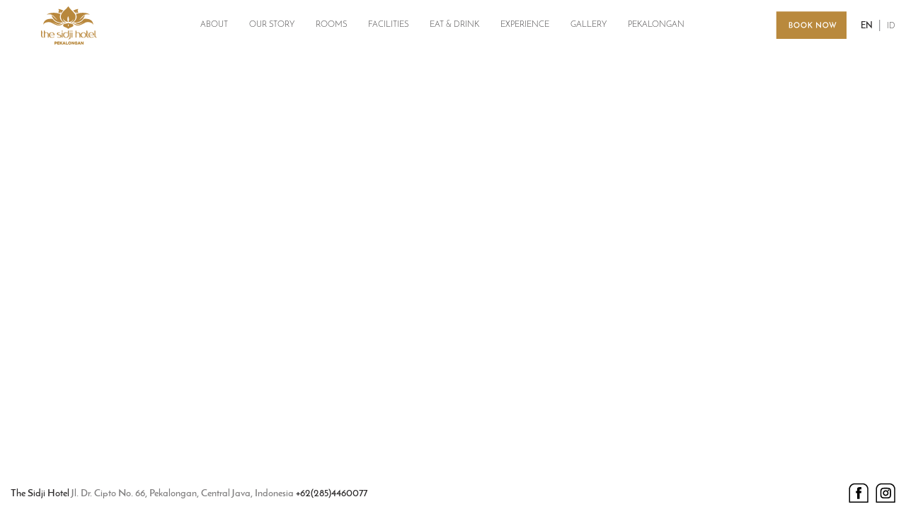

--- FILE ---
content_type: text/html; charset=UTF-8
request_url: https://thesidjihotel-pekalongan.com/about/getthere/
body_size: 7371
content:
<!DOCTYPE html>
<html lang="en-US">
<head>
	<meta charset="UTF-8">
	<meta http-equiv="X-UA-Compatible" content="IE=edge">
	<meta name="viewport" content="width=device-width, initial-scale=1">
	<meta name="mobile-web-app-capable" content="yes">
	<meta name="apple-mobile-web-app-capable" content="yes">
	<meta name="apple-mobile-web-app-title" content="The Sidji Hotel - A Heritage Boutique Hotel in Pekalongan Indonesia">
	<link rel="profile" href="http://gmpg.org/xfn/11">
	<link rel="pingback" href="https://thesidjihotel-pekalongan.com/xmlrpc.php">
	<!-- Global site tag (gtag.js) - Google Analytics -->
	<script async src="https://www.googletagmanager.com/gtag/js?id=G-S531LHTMK1"></script>
	<script>
		window.dataLayer = window.dataLayer || [];
		function gtag(){dataLayer.push(arguments);}
		gtag('js', new Date());

		gtag('config', 'G-S531LHTMK1');
	</script>
	
	<title>getthere &#8211; The Sidji Hotel</title>
<meta name='robots' content='max-image-preview:large' />
	<style>img:is([sizes="auto" i], [sizes^="auto," i]) { contain-intrinsic-size: 3000px 1500px }</style>
	<link rel="alternate" hreflang="en" href="https://thesidjihotel-pekalongan.com/about/getthere/" />
<link rel="alternate" hreflang="id" href="https://thesidjihotel-pekalongan.com/tentang/getthere/?lang=id" />
<link rel="alternate" hreflang="x-default" href="https://thesidjihotel-pekalongan.com/about/getthere/" />
<link rel="alternate" type="application/rss+xml" title="The Sidji Hotel &raquo; Feed" href="https://thesidjihotel-pekalongan.com/feed/" />
<link rel="alternate" type="application/rss+xml" title="The Sidji Hotel &raquo; Comments Feed" href="https://thesidjihotel-pekalongan.com/comments/feed/" />
<script>
window._wpemojiSettings = {"baseUrl":"https:\/\/s.w.org\/images\/core\/emoji\/16.0.1\/72x72\/","ext":".png","svgUrl":"https:\/\/s.w.org\/images\/core\/emoji\/16.0.1\/svg\/","svgExt":".svg","source":{"concatemoji":"https:\/\/thesidjihotel-pekalongan.com\/wp-includes\/js\/wp-emoji-release.min.js?ver=6.8.3"}};
/*! This file is auto-generated */
!function(s,n){var o,i,e;function c(e){try{var t={supportTests:e,timestamp:(new Date).valueOf()};sessionStorage.setItem(o,JSON.stringify(t))}catch(e){}}function p(e,t,n){e.clearRect(0,0,e.canvas.width,e.canvas.height),e.fillText(t,0,0);var t=new Uint32Array(e.getImageData(0,0,e.canvas.width,e.canvas.height).data),a=(e.clearRect(0,0,e.canvas.width,e.canvas.height),e.fillText(n,0,0),new Uint32Array(e.getImageData(0,0,e.canvas.width,e.canvas.height).data));return t.every(function(e,t){return e===a[t]})}function u(e,t){e.clearRect(0,0,e.canvas.width,e.canvas.height),e.fillText(t,0,0);for(var n=e.getImageData(16,16,1,1),a=0;a<n.data.length;a++)if(0!==n.data[a])return!1;return!0}function f(e,t,n,a){switch(t){case"flag":return n(e,"\ud83c\udff3\ufe0f\u200d\u26a7\ufe0f","\ud83c\udff3\ufe0f\u200b\u26a7\ufe0f")?!1:!n(e,"\ud83c\udde8\ud83c\uddf6","\ud83c\udde8\u200b\ud83c\uddf6")&&!n(e,"\ud83c\udff4\udb40\udc67\udb40\udc62\udb40\udc65\udb40\udc6e\udb40\udc67\udb40\udc7f","\ud83c\udff4\u200b\udb40\udc67\u200b\udb40\udc62\u200b\udb40\udc65\u200b\udb40\udc6e\u200b\udb40\udc67\u200b\udb40\udc7f");case"emoji":return!a(e,"\ud83e\udedf")}return!1}function g(e,t,n,a){var r="undefined"!=typeof WorkerGlobalScope&&self instanceof WorkerGlobalScope?new OffscreenCanvas(300,150):s.createElement("canvas"),o=r.getContext("2d",{willReadFrequently:!0}),i=(o.textBaseline="top",o.font="600 32px Arial",{});return e.forEach(function(e){i[e]=t(o,e,n,a)}),i}function t(e){var t=s.createElement("script");t.src=e,t.defer=!0,s.head.appendChild(t)}"undefined"!=typeof Promise&&(o="wpEmojiSettingsSupports",i=["flag","emoji"],n.supports={everything:!0,everythingExceptFlag:!0},e=new Promise(function(e){s.addEventListener("DOMContentLoaded",e,{once:!0})}),new Promise(function(t){var n=function(){try{var e=JSON.parse(sessionStorage.getItem(o));if("object"==typeof e&&"number"==typeof e.timestamp&&(new Date).valueOf()<e.timestamp+604800&&"object"==typeof e.supportTests)return e.supportTests}catch(e){}return null}();if(!n){if("undefined"!=typeof Worker&&"undefined"!=typeof OffscreenCanvas&&"undefined"!=typeof URL&&URL.createObjectURL&&"undefined"!=typeof Blob)try{var e="postMessage("+g.toString()+"("+[JSON.stringify(i),f.toString(),p.toString(),u.toString()].join(",")+"));",a=new Blob([e],{type:"text/javascript"}),r=new Worker(URL.createObjectURL(a),{name:"wpTestEmojiSupports"});return void(r.onmessage=function(e){c(n=e.data),r.terminate(),t(n)})}catch(e){}c(n=g(i,f,p,u))}t(n)}).then(function(e){for(var t in e)n.supports[t]=e[t],n.supports.everything=n.supports.everything&&n.supports[t],"flag"!==t&&(n.supports.everythingExceptFlag=n.supports.everythingExceptFlag&&n.supports[t]);n.supports.everythingExceptFlag=n.supports.everythingExceptFlag&&!n.supports.flag,n.DOMReady=!1,n.readyCallback=function(){n.DOMReady=!0}}).then(function(){return e}).then(function(){var e;n.supports.everything||(n.readyCallback(),(e=n.source||{}).concatemoji?t(e.concatemoji):e.wpemoji&&e.twemoji&&(t(e.twemoji),t(e.wpemoji)))}))}((window,document),window._wpemojiSettings);
</script>
<style id='wp-emoji-styles-inline-css'>

	img.wp-smiley, img.emoji {
		display: inline !important;
		border: none !important;
		box-shadow: none !important;
		height: 1em !important;
		width: 1em !important;
		margin: 0 0.07em !important;
		vertical-align: -0.1em !important;
		background: none !important;
		padding: 0 !important;
	}
</style>
<link rel='stylesheet' id='wp-block-library-css' href='https://thesidjihotel-pekalongan.com/wp-includes/css/dist/block-library/style.min.css?ver=6.8.3' media='all' />
<style id='classic-theme-styles-inline-css'>
/*! This file is auto-generated */
.wp-block-button__link{color:#fff;background-color:#32373c;border-radius:9999px;box-shadow:none;text-decoration:none;padding:calc(.667em + 2px) calc(1.333em + 2px);font-size:1.125em}.wp-block-file__button{background:#32373c;color:#fff;text-decoration:none}
</style>
<style id='global-styles-inline-css'>
:root{--wp--preset--aspect-ratio--square: 1;--wp--preset--aspect-ratio--4-3: 4/3;--wp--preset--aspect-ratio--3-4: 3/4;--wp--preset--aspect-ratio--3-2: 3/2;--wp--preset--aspect-ratio--2-3: 2/3;--wp--preset--aspect-ratio--16-9: 16/9;--wp--preset--aspect-ratio--9-16: 9/16;--wp--preset--color--black: #000000;--wp--preset--color--cyan-bluish-gray: #abb8c3;--wp--preset--color--white: #fff;--wp--preset--color--pale-pink: #f78da7;--wp--preset--color--vivid-red: #cf2e2e;--wp--preset--color--luminous-vivid-orange: #ff6900;--wp--preset--color--luminous-vivid-amber: #fcb900;--wp--preset--color--light-green-cyan: #7bdcb5;--wp--preset--color--vivid-green-cyan: #00d084;--wp--preset--color--pale-cyan-blue: #8ed1fc;--wp--preset--color--vivid-cyan-blue: #0693e3;--wp--preset--color--vivid-purple: #9b51e0;--wp--preset--color--blue: #007bff;--wp--preset--color--indigo: #6610f2;--wp--preset--color--purple: #5533ff;--wp--preset--color--pink: #e83e8c;--wp--preset--color--red: #dc3545;--wp--preset--color--orange: #fd7e14;--wp--preset--color--yellow: #ffc107;--wp--preset--color--green: #28a745;--wp--preset--color--teal: #20c997;--wp--preset--color--cyan: #17a2b8;--wp--preset--color--gray: #6c757d;--wp--preset--color--gray-dark: #343a40;--wp--preset--gradient--vivid-cyan-blue-to-vivid-purple: linear-gradient(135deg,rgba(6,147,227,1) 0%,rgb(155,81,224) 100%);--wp--preset--gradient--light-green-cyan-to-vivid-green-cyan: linear-gradient(135deg,rgb(122,220,180) 0%,rgb(0,208,130) 100%);--wp--preset--gradient--luminous-vivid-amber-to-luminous-vivid-orange: linear-gradient(135deg,rgba(252,185,0,1) 0%,rgba(255,105,0,1) 100%);--wp--preset--gradient--luminous-vivid-orange-to-vivid-red: linear-gradient(135deg,rgba(255,105,0,1) 0%,rgb(207,46,46) 100%);--wp--preset--gradient--very-light-gray-to-cyan-bluish-gray: linear-gradient(135deg,rgb(238,238,238) 0%,rgb(169,184,195) 100%);--wp--preset--gradient--cool-to-warm-spectrum: linear-gradient(135deg,rgb(74,234,220) 0%,rgb(151,120,209) 20%,rgb(207,42,186) 40%,rgb(238,44,130) 60%,rgb(251,105,98) 80%,rgb(254,248,76) 100%);--wp--preset--gradient--blush-light-purple: linear-gradient(135deg,rgb(255,206,236) 0%,rgb(152,150,240) 100%);--wp--preset--gradient--blush-bordeaux: linear-gradient(135deg,rgb(254,205,165) 0%,rgb(254,45,45) 50%,rgb(107,0,62) 100%);--wp--preset--gradient--luminous-dusk: linear-gradient(135deg,rgb(255,203,112) 0%,rgb(199,81,192) 50%,rgb(65,88,208) 100%);--wp--preset--gradient--pale-ocean: linear-gradient(135deg,rgb(255,245,203) 0%,rgb(182,227,212) 50%,rgb(51,167,181) 100%);--wp--preset--gradient--electric-grass: linear-gradient(135deg,rgb(202,248,128) 0%,rgb(113,206,126) 100%);--wp--preset--gradient--midnight: linear-gradient(135deg,rgb(2,3,129) 0%,rgb(40,116,252) 100%);--wp--preset--font-size--small: 13px;--wp--preset--font-size--medium: 20px;--wp--preset--font-size--large: 36px;--wp--preset--font-size--x-large: 42px;--wp--preset--spacing--20: 0.44rem;--wp--preset--spacing--30: 0.67rem;--wp--preset--spacing--40: 1rem;--wp--preset--spacing--50: 1.5rem;--wp--preset--spacing--60: 2.25rem;--wp--preset--spacing--70: 3.38rem;--wp--preset--spacing--80: 5.06rem;--wp--preset--shadow--natural: 6px 6px 9px rgba(0, 0, 0, 0.2);--wp--preset--shadow--deep: 12px 12px 50px rgba(0, 0, 0, 0.4);--wp--preset--shadow--sharp: 6px 6px 0px rgba(0, 0, 0, 0.2);--wp--preset--shadow--outlined: 6px 6px 0px -3px rgba(255, 255, 255, 1), 6px 6px rgba(0, 0, 0, 1);--wp--preset--shadow--crisp: 6px 6px 0px rgba(0, 0, 0, 1);}:where(.is-layout-flex){gap: 0.5em;}:where(.is-layout-grid){gap: 0.5em;}body .is-layout-flex{display: flex;}.is-layout-flex{flex-wrap: wrap;align-items: center;}.is-layout-flex > :is(*, div){margin: 0;}body .is-layout-grid{display: grid;}.is-layout-grid > :is(*, div){margin: 0;}:where(.wp-block-columns.is-layout-flex){gap: 2em;}:where(.wp-block-columns.is-layout-grid){gap: 2em;}:where(.wp-block-post-template.is-layout-flex){gap: 1.25em;}:where(.wp-block-post-template.is-layout-grid){gap: 1.25em;}.has-black-color{color: var(--wp--preset--color--black) !important;}.has-cyan-bluish-gray-color{color: var(--wp--preset--color--cyan-bluish-gray) !important;}.has-white-color{color: var(--wp--preset--color--white) !important;}.has-pale-pink-color{color: var(--wp--preset--color--pale-pink) !important;}.has-vivid-red-color{color: var(--wp--preset--color--vivid-red) !important;}.has-luminous-vivid-orange-color{color: var(--wp--preset--color--luminous-vivid-orange) !important;}.has-luminous-vivid-amber-color{color: var(--wp--preset--color--luminous-vivid-amber) !important;}.has-light-green-cyan-color{color: var(--wp--preset--color--light-green-cyan) !important;}.has-vivid-green-cyan-color{color: var(--wp--preset--color--vivid-green-cyan) !important;}.has-pale-cyan-blue-color{color: var(--wp--preset--color--pale-cyan-blue) !important;}.has-vivid-cyan-blue-color{color: var(--wp--preset--color--vivid-cyan-blue) !important;}.has-vivid-purple-color{color: var(--wp--preset--color--vivid-purple) !important;}.has-black-background-color{background-color: var(--wp--preset--color--black) !important;}.has-cyan-bluish-gray-background-color{background-color: var(--wp--preset--color--cyan-bluish-gray) !important;}.has-white-background-color{background-color: var(--wp--preset--color--white) !important;}.has-pale-pink-background-color{background-color: var(--wp--preset--color--pale-pink) !important;}.has-vivid-red-background-color{background-color: var(--wp--preset--color--vivid-red) !important;}.has-luminous-vivid-orange-background-color{background-color: var(--wp--preset--color--luminous-vivid-orange) !important;}.has-luminous-vivid-amber-background-color{background-color: var(--wp--preset--color--luminous-vivid-amber) !important;}.has-light-green-cyan-background-color{background-color: var(--wp--preset--color--light-green-cyan) !important;}.has-vivid-green-cyan-background-color{background-color: var(--wp--preset--color--vivid-green-cyan) !important;}.has-pale-cyan-blue-background-color{background-color: var(--wp--preset--color--pale-cyan-blue) !important;}.has-vivid-cyan-blue-background-color{background-color: var(--wp--preset--color--vivid-cyan-blue) !important;}.has-vivid-purple-background-color{background-color: var(--wp--preset--color--vivid-purple) !important;}.has-black-border-color{border-color: var(--wp--preset--color--black) !important;}.has-cyan-bluish-gray-border-color{border-color: var(--wp--preset--color--cyan-bluish-gray) !important;}.has-white-border-color{border-color: var(--wp--preset--color--white) !important;}.has-pale-pink-border-color{border-color: var(--wp--preset--color--pale-pink) !important;}.has-vivid-red-border-color{border-color: var(--wp--preset--color--vivid-red) !important;}.has-luminous-vivid-orange-border-color{border-color: var(--wp--preset--color--luminous-vivid-orange) !important;}.has-luminous-vivid-amber-border-color{border-color: var(--wp--preset--color--luminous-vivid-amber) !important;}.has-light-green-cyan-border-color{border-color: var(--wp--preset--color--light-green-cyan) !important;}.has-vivid-green-cyan-border-color{border-color: var(--wp--preset--color--vivid-green-cyan) !important;}.has-pale-cyan-blue-border-color{border-color: var(--wp--preset--color--pale-cyan-blue) !important;}.has-vivid-cyan-blue-border-color{border-color: var(--wp--preset--color--vivid-cyan-blue) !important;}.has-vivid-purple-border-color{border-color: var(--wp--preset--color--vivid-purple) !important;}.has-vivid-cyan-blue-to-vivid-purple-gradient-background{background: var(--wp--preset--gradient--vivid-cyan-blue-to-vivid-purple) !important;}.has-light-green-cyan-to-vivid-green-cyan-gradient-background{background: var(--wp--preset--gradient--light-green-cyan-to-vivid-green-cyan) !important;}.has-luminous-vivid-amber-to-luminous-vivid-orange-gradient-background{background: var(--wp--preset--gradient--luminous-vivid-amber-to-luminous-vivid-orange) !important;}.has-luminous-vivid-orange-to-vivid-red-gradient-background{background: var(--wp--preset--gradient--luminous-vivid-orange-to-vivid-red) !important;}.has-very-light-gray-to-cyan-bluish-gray-gradient-background{background: var(--wp--preset--gradient--very-light-gray-to-cyan-bluish-gray) !important;}.has-cool-to-warm-spectrum-gradient-background{background: var(--wp--preset--gradient--cool-to-warm-spectrum) !important;}.has-blush-light-purple-gradient-background{background: var(--wp--preset--gradient--blush-light-purple) !important;}.has-blush-bordeaux-gradient-background{background: var(--wp--preset--gradient--blush-bordeaux) !important;}.has-luminous-dusk-gradient-background{background: var(--wp--preset--gradient--luminous-dusk) !important;}.has-pale-ocean-gradient-background{background: var(--wp--preset--gradient--pale-ocean) !important;}.has-electric-grass-gradient-background{background: var(--wp--preset--gradient--electric-grass) !important;}.has-midnight-gradient-background{background: var(--wp--preset--gradient--midnight) !important;}.has-small-font-size{font-size: var(--wp--preset--font-size--small) !important;}.has-medium-font-size{font-size: var(--wp--preset--font-size--medium) !important;}.has-large-font-size{font-size: var(--wp--preset--font-size--large) !important;}.has-x-large-font-size{font-size: var(--wp--preset--font-size--x-large) !important;}
:where(.wp-block-post-template.is-layout-flex){gap: 1.25em;}:where(.wp-block-post-template.is-layout-grid){gap: 1.25em;}
:where(.wp-block-columns.is-layout-flex){gap: 2em;}:where(.wp-block-columns.is-layout-grid){gap: 2em;}
:root :where(.wp-block-pullquote){font-size: 1.5em;line-height: 1.6;}
</style>
<link rel='stylesheet' id='wpml-legacy-horizontal-list-0-css' href='https://thesidjihotel-pekalongan.com/wp-content/plugins/sitepress-multilingual-cms/templates/language-switchers/legacy-list-horizontal/style.min.css?ver=1' media='all' />
<link rel='stylesheet' id='understrap-css' href='https://thesidjihotel-pekalongan.com/wp-content/themes/understrap/css/theme.min.css?ver=6.8.3' media='all' />
<link rel='stylesheet' id='tempusdominus-bootstrap-4-css' href='https://thesidjihotel-pekalongan.com/wp-content/themes/TheSidjiHotelWeb/css/tempusdominus-bootstrap-4.min.css?ver=5.1.2' media='all' />
<link rel='stylesheet' id='slick-css' href='https://thesidjihotel-pekalongan.com/wp-content/themes/TheSidjiHotelWeb/js/slick/slick.css?ver=1.6.0' media='all' />
<link rel='stylesheet' id='slick-theme-css' href='https://thesidjihotel-pekalongan.com/wp-content/themes/TheSidjiHotelWeb/js/slick/slick-theme.css?ver=1.6.0' media='all' />
<link rel='stylesheet' id='child-style-css' href='https://thesidjihotel-pekalongan.com/wp-content/themes/TheSidjiHotelWeb/style.css?ver=1.0.1' media='all' />
<link rel='stylesheet' id='understrap-styles-css' href='https://thesidjihotel-pekalongan.com/wp-content/themes/understrap/css/theme-bootstrap4.min.css?ver=1.0.1.1714101052' media='all' />
<script src="https://thesidjihotel-pekalongan.com/wp-includes/js/dist/vendor/moment.min.js?ver=2.30.1" id="moment-js"></script>
<script id="moment-js-after">
moment.updateLocale( 'en_US', {"months":["January","February","March","April","May","June","July","August","September","October","November","December"],"monthsShort":["Jan","Feb","Mar","Apr","May","Jun","Jul","Aug","Sep","Oct","Nov","Dec"],"weekdays":["Sunday","Monday","Tuesday","Wednesday","Thursday","Friday","Saturday"],"weekdaysShort":["Sun","Mon","Tue","Wed","Thu","Fri","Sat"],"week":{"dow":1},"longDateFormat":{"LT":"g:i a","LTS":null,"L":null,"LL":"F j, Y","LLL":"F j, Y g:i a","LLLL":null}} );
</script>
<script src="https://thesidjihotel-pekalongan.com/wp-includes/js/jquery/jquery.min.js?ver=3.7.1" id="jquery-core-js"></script>
<script src="https://thesidjihotel-pekalongan.com/wp-includes/js/jquery/jquery-migrate.min.js?ver=3.4.1" id="jquery-migrate-js"></script>
<script src="https://thesidjihotel-pekalongan.com/wp-content/themes/TheSidjiHotelWeb/js/tempusdominus-bootstrap-4.min.js?ver=5.1.2" id="tempusdominus-bootstrap-4-js"></script>
<script src="https://thesidjihotel-pekalongan.com/wp-content/themes/TheSidjiHotelWeb/js/slick/slick.min.js?ver=1.6.0" id="slick-js"></script>
<script src="https://thesidjihotel-pekalongan.com/wp-content/themes/TheSidjiHotelWeb/js/scripts.js?ver=1.0.0" id="scripts-js"></script>
<link rel="https://api.w.org/" href="https://thesidjihotel-pekalongan.com/wp-json/" /><link rel="alternate" title="JSON" type="application/json" href="https://thesidjihotel-pekalongan.com/wp-json/wp/v2/pages/329" /><link rel="EditURI" type="application/rsd+xml" title="RSD" href="https://thesidjihotel-pekalongan.com/xmlrpc.php?rsd" />
<meta name="generator" content="WordPress 6.8.3" />
<link rel="canonical" href="https://thesidjihotel-pekalongan.com/about/getthere/" />
<link rel='shortlink' href='https://thesidjihotel-pekalongan.com/?p=329' />
<link rel="alternate" title="oEmbed (JSON)" type="application/json+oembed" href="https://thesidjihotel-pekalongan.com/wp-json/oembed/1.0/embed?url=https%3A%2F%2Fthesidjihotel-pekalongan.com%2Fabout%2Fgetthere%2F" />
<link rel="alternate" title="oEmbed (XML)" type="text/xml+oembed" href="https://thesidjihotel-pekalongan.com/wp-json/oembed/1.0/embed?url=https%3A%2F%2Fthesidjihotel-pekalongan.com%2Fabout%2Fgetthere%2F&#038;format=xml" />
<meta name="generator" content="WPML ver:4.7.6 stt:1,25;" />
<meta name="mobile-web-app-capable" content="yes">
<meta name="apple-mobile-web-app-capable" content="yes">
<meta name="apple-mobile-web-app-title" content="The Sidji Hotel - A Heritage Boutique Hotel in Pekalongan Indonesia">
<link rel="icon" href="https://thesidjihotel-pekalongan.com/wp-content/uploads/2022/01/cropped-SIDJI-Favicon-32x32.png" sizes="32x32" />
<link rel="icon" href="https://thesidjihotel-pekalongan.com/wp-content/uploads/2022/01/cropped-SIDJI-Favicon-192x192.png" sizes="192x192" />
<link rel="apple-touch-icon" href="https://thesidjihotel-pekalongan.com/wp-content/uploads/2022/01/cropped-SIDJI-Favicon-180x180.png" />
<meta name="msapplication-TileImage" content="https://thesidjihotel-pekalongan.com/wp-content/uploads/2022/01/cropped-SIDJI-Favicon-270x270.png" />
</head>

<body class="wp-singular page-template-default page page-id-329 page-parent page-child parent-pageid-19 wp-custom-logo wp-embed-responsive wp-theme-understrap wp-child-theme-TheSidjiHotelWeb group-blog understrap-has-sidebar">

<div class="hfeed site" id="page">
	<div class="invicible-navbar"></div>

	<!-- ******************* The Navbar Area ******************* -->
	<div class="wrapper-fluid wrapper-navbar" id="wrapper-navbar">

		<div class="container-fluid">
			<div class="row">
				<div class="col-md-2 header-flex header-start">
					<a href="https://thesidjihotel-pekalongan.com/" class="navbar-brand custom-logo-link" rel="home"><img width="88" height="61" src="https://thesidjihotel-pekalongan.com/wp-content/uploads/2017/09/logo.png" class="img-fluid" alt="The Sidji Hotel" decoding="async" /></a>	
				</div>
				<div class="col-md-8 header-flex">
											<div class="container-navigation">
							<a class="" href="https://thesidjihotel-pekalongan.com/about/">About</a>
							<br>
							<img style="visibility: hidden" src="https://thesidjihotel-pekalongan.com/wp-content/themes/TheSidjiHotelWeb/img/header/arrow.png" alt="Arrow">
						</div>						
											<div class="container-navigation">
							<a class="" href="https://thesidjihotel-pekalongan.com/story/">Our Story</a>
							<br>
							<img style="visibility: hidden" src="https://thesidjihotel-pekalongan.com/wp-content/themes/TheSidjiHotelWeb/img/header/arrow.png" alt="Arrow">
						</div>						
											<div class="container-navigation">
							<a class="" href="https://thesidjihotel-pekalongan.com/rooms/">Rooms</a>
							<br>
							<img style="visibility: hidden" src="https://thesidjihotel-pekalongan.com/wp-content/themes/TheSidjiHotelWeb/img/header/arrow.png" alt="Arrow">
						</div>						
											<div class="container-navigation">
							<a class="" href="https://thesidjihotel-pekalongan.com/facilities/">Facilities</a>
							<br>
							<img style="visibility: hidden" src="https://thesidjihotel-pekalongan.com/wp-content/themes/TheSidjiHotelWeb/img/header/arrow.png" alt="Arrow">
						</div>						
											<div class="container-navigation">
							<a class="" href="https://thesidjihotel-pekalongan.com/dining/">Eat &#038; Drink</a>
							<br>
							<img style="visibility: hidden" src="https://thesidjihotel-pekalongan.com/wp-content/themes/TheSidjiHotelWeb/img/header/arrow.png" alt="Arrow">
						</div>						
											<div class="container-navigation">
							<a class="" href="https://thesidjihotel-pekalongan.com/experience/">Experience</a>
							<br>
							<img style="visibility: hidden" src="https://thesidjihotel-pekalongan.com/wp-content/themes/TheSidjiHotelWeb/img/header/arrow.png" alt="Arrow">
						</div>						
											<div class="container-navigation">
							<a class="" href="https://thesidjihotel-pekalongan.com/gallery/">Gallery</a>
							<br>
							<img style="visibility: hidden" src="https://thesidjihotel-pekalongan.com/wp-content/themes/TheSidjiHotelWeb/img/header/arrow.png" alt="Arrow">
						</div>						
											<div class="container-navigation">
							<a class="" href="https://thesidjihotel-pekalongan.com/pekalongan/">Pekalongan</a>
							<br>
							<img style="visibility: hidden" src="https://thesidjihotel-pekalongan.com/wp-content/themes/TheSidjiHotelWeb/img/header/arrow.png" alt="Arrow">
						</div>						
									</div>
				<div class="col-md-2 header-flex header-end">
					<a href="https://bookingengine.pactindo.com/booking/cekrooms?keyid=536a968984f217abf4789a687c1873f9" target="_blank"><img class="header-img" src="https://thesidjihotel-pekalongan.com/wp-content/themes/TheSidjiHotelWeb/img/header/button-book-now.png" alt="Book Now"></a>
					<div class="container-navigation container-language">
						<a class="active" href="https://thesidjihotel-pekalongan.com/about/getthere/">En</a>&nbsp;&nbsp;|&nbsp;&nbsp;<a class="" href="https://thesidjihotel-pekalongan.com/tentang/getthere/?lang=id">Id</a>	
					</div>
				</div>
			</div>
		</div>

	</div><!-- .wrapper-navbar end -->

	<div class="navbar-mobile">
		<div class="container-logo-mobile">
			<a href="https://thesidjihotel-pekalongan.com/" class="navbar-brand custom-logo-link" rel="home"><img width="88" height="61" src="https://thesidjihotel-pekalongan.com/wp-content/uploads/2017/09/logo.png" class="img-fluid" alt="The Sidji Hotel" decoding="async" /></a>	
		</div>
		<div class="navbar-menu">
			<ul>
				<li><a class="" href="/">Home</a></li>
									<li><a class="" href="https://thesidjihotel-pekalongan.com/about/">About</a></li>
									<li><a class="" href="https://thesidjihotel-pekalongan.com/story/">Our Story</a></li>
									<li><a class="" href="https://thesidjihotel-pekalongan.com/rooms/">Rooms</a></li>
									<li><a class="" href="https://thesidjihotel-pekalongan.com/facilities/">Facilities</a></li>
									<li><a class="" href="https://thesidjihotel-pekalongan.com/dining/">Eat &#038; Drink</a></li>
									<li><a class="" href="https://thesidjihotel-pekalongan.com/experience/">Experience</a></li>
									<li><a class="" href="https://thesidjihotel-pekalongan.com/gallery/">Gallery</a></li>
									<li><a class="" href="https://thesidjihotel-pekalongan.com/pekalongan/">Pekalongan</a></li>
								<li><a class="active" href="https://thesidjihotel-pekalongan.com/about/getthere/">En</a>&nbsp;&nbsp;|&nbsp;&nbsp;<a class="" href="https://thesidjihotel-pekalongan.com/tentang/getthere/?lang=id">Id</a>	</li>
			</ul>
			<a id="close-navbar" href="#"><i class="fa fa-times" aria-hidden="true"></i></a>
			<p><b>The Sidji Hotel</b><br>Jl. Dr. Cipto No. 66, Pekalongan<br>Central Java, Indonesia<br><b>+62(285)4460077</b></p>	
		</div>
	</div>

<div class="wrapper" id="page-wrapper">

	<div class="container-fluid" id="content" tabindex="-1">

		<div class="row">

			
<div class="col-md content-area" id="primary">

			<main class="site-main" id="main">

				
<article class="post-329 page type-page status-publish hentry" id="post-329">

	<header class="entry-header"><h1 class="entry-title">getthere</h1></header><!-- .entry-header -->
	<div class="entry-content">

		
	</div><!-- .entry-content -->

	<footer class="entry-footer">

		
	</footer><!-- .entry-footer -->

</article><!-- #post-329 -->

			</main>

			</div><!-- #primary -->


		</div><!-- .row -->

	</div><!-- #content -->

</div><!-- #page-wrapper -->



<div class="invicible-footer"></div>
<div class="wrapper" id="wrapper-footer">
	<div class="container-fluid">
		<div class="row">
			<div class="col-md-9 footer-address">
				<p>The Sidji Hotel <span class="non-highlight">Jl. Dr. Cipto No. 66, Pekalongan, Central Java, Indonesia</span> +62(285)4460077</p>
			</div>	
			<div class="col-md-3 col-12 footer-social">
				<a href="https://www.facebook.com/pages/The-Sidji-Hotel/442698109237828" target="_blank"><img src="https://thesidjihotel-pekalongan.com/wp-content/themes/TheSidjiHotelWeb/img/footer/fb-icon.png" alt="Facebook"></a>
				<a href="https://instagram.com/thesidji" target="_blank"><img src="https://thesidjihotel-pekalongan.com/wp-content/themes/TheSidjiHotelWeb/img/footer/insta-icon.png" alt="Instagram"></a>
			</div>	
		</div><!-- row end -->
	</div><!-- container end -->
</div><!-- wrapper end -->

</div><!-- #page -->

<script type="speculationrules">
{"prefetch":[{"source":"document","where":{"and":[{"href_matches":"\/*"},{"not":{"href_matches":["\/wp-*.php","\/wp-admin\/*","\/wp-content\/uploads\/*","\/wp-content\/*","\/wp-content\/plugins\/*","\/wp-content\/themes\/TheSidjiHotelWeb\/*","\/wp-content\/themes\/understrap\/*","\/*\\?(.+)"]}},{"not":{"selector_matches":"a[rel~=\"nofollow\"]"}},{"not":{"selector_matches":".no-prefetch, .no-prefetch a"}}]},"eagerness":"conservative"}]}
</script>
<script src="https://thesidjihotel-pekalongan.com/wp-includes/js/imagesloaded.min.js?ver=5.0.0" id="imagesloaded-js"></script>
<script src="https://thesidjihotel-pekalongan.com/wp-includes/js/masonry.min.js?ver=4.2.2" id="masonry-js"></script>
<script src="https://thesidjihotel-pekalongan.com/wp-content/themes/understrap/js/theme-bootstrap4.min.js?ver=1.0.1.1714101052" id="understrap-scripts-js"></script>

</body>

</html>



--- FILE ---
content_type: text/css
request_url: https://thesidjihotel-pekalongan.com/wp-content/themes/TheSidjiHotelWeb/style.css?ver=1.0.1
body_size: 2092
content:
/*
 Theme Name:   The Sidji Hotel Web
 Theme URI:    http://thesidjihotel-pekalongan.com
 Description:  Theme for The Sidji Hotel
 Author:       DNArtworks
 Author URI:   http://dnartworks.co.id
 Template:     understrap
 Version:      1.0.1
 License:      Proprietary
 License URI:  http://dnartworks.co.id;
 Tags:         proprietary
 Text Domain:  sidji
*/

@font-face {
    font-family: josefin-sans;
    src: url(fonts/JosefinSans-Light.ttf);
}

@font-face {
    font-family: josefin-sans;
    src: url(fonts/JosefinSans-SemiBold.ttf);
    font-weight: 700;
}

@font-face {
    font-family: josefin-sans;
    src: url(fonts/JosefinSans-Bold.ttf);
    font-weight: 900;
}

body, .container-fluid {
    font-family: josefin-sans;
}

img, .container-fluid img {
    max-width: 100%;
}

h1, .container-fluid h1,
h2, .container-fluid h2,
h6, .container-fluid h6 {
    font-weight: bold;
    color: white;
    text-transform: uppercase;
}

h1, .container-fluid h1 {
    font-weight: 900;
    font-size: 55px;
    letter-spacing: 5px;
}

p {
    text-align: center;
}

#wrapper-navbar {
    position: fixed;
    width: 100%;
    z-index: 10;
    background-color: white;
}

.navbar-mobile{
    display: none;
}

#wrapper-navbar .header-flex {
    display: flex;
    justify-content: center;
    align-items: center;
}

#wrapper-navbar .header-end {
    justify-content: flex-end;
}

#wrapper-navbar .header-start>*,
#wrapper-navbar .header-end>* {
    margin-right: 20px;
}

#wrapper-navbar .container-navigation {
    padding-top: 20px;
    margin-right: 30px;
    text-align: center;
}

#wrapper-navbar .container-language {
    padding-top: 0;
}

#wrapper-navbar .container-navigation:last-child .header-start>*:last-child,
#wrapper-navbar .header-end>*:last-child {
    margin-right: 0px;
}

#wrapper-navbar .container-navigation>a {
    color: black;
    text-transform: uppercase;
    font-size: 12px;
    color: #2a2829;
}

#wrapper-navbar .container-navigation>a.active {
    font-weight: bold;
}

#wrapper-navbar .container-navigation>a:hover,
#wrapper-navbar .container-navigation>a:focus,
#wrapper-navbar .container-navigation>a:active {
    font-weight: bold;
    text-decoration: none;
}

#page-wrapper {
    padding: 70px 10px;
    padding-bottom: 50px;
}

#main {
    width: 100%;
}

.container-fluid .tile,
.container-fluid .tile-banner {
    padding: 5px 5px;
}

.tile-banner {
    padding-top: 0px;
}

.tile-banner>div,
.tile>div {
    width: 100%;
    background-repeat: no-repeat;
    background-size: cover;
    background-position: center center;
}

.tile-banner>div {
    height: 700px;
}

.tile>div {
    height: 400px;
}

.tile-banner>div.content-center,
.tile>div.content-center {
    display: flex;
    justify-content: center;
    align-items: center;
}

.tile>div.content-top-left {
    display: flex;
    justify-content: flex-start;
    align-items: flex-start;
}

.tile>div.content-bottom-left {
    display: flex;
    justify-content: flex-start;
    align-items: flex-end;
}

.tile>div.content-bottom-center {
    display: flex;
    justify-content: center;
    align-items: flex-end;
}

.tile>div.content-bottom-right {
    display: flex;
    justify-content: flex-end;
    align-items: flex-end;
}

.tile>div.content-top-left,
.tile>div.content-bottom-left,
.tile>div.content-bottom-center,
.tile>div.content-bottom-right {
    padding: 20px;
}

.tile>div.first-content {
    position: absolute;
    width: 98%;
}

.read-more {
    font-weight: bold;
    color: white;
    text-transform: uppercase;
    font-size: 11px;
}

.read-more>img {
    width: 30px;
}

.read-more:active,
.read-more:hover,
.read-more:visited,
.read-more:focus {
    color: white;
    text-decoration: none;
}

.non-highlight {
    opacity: 0.6;
}

#wrapper-footer {
    width: 100%;
    background-color: white;
    padding: 0px;
    padding-top: 10px;
    position: fixed;
    bottom: 0px;
}

#wrapper-footer .footer-address p {
    position: relative;
    top: 5px;
    font-weight: bold;
    font-size: 14px;
    text-align: left;
    color: #2a2829;
}

#wrapper-footer .footer-social {
    text-align: right;
}

#wrapper-footer .footer-social>* {
    margin-right: 5px;
}

#wrapper-footer .footer-social>*:last-child {
    margin-right: 0px;
}

.datepicker-days table td,
.datepicker-days table th {
    border: none;
}

.bootstrap-datetimepicker-widget table td.day {
    height: 40px;
    vertical-align: middle;
}

.datepicker-days table td:first-child,
.datepicker-days table tr:last-child th:first-child {
    color: red;
}

.datepicker-days table td.old,
.datepicker-days table td.new {
    visibility: hidden;
}

.datepicker-days table td.active,
.datepicker-days table td.active:hover {
    background-color: transparent;
    position: relative;
    color: white;
}

.datepicker-days table td.active:before {
    content: '\25CF';
    color: black;
    font-size: 70px;
    z-index: -1;
    display: table-cell;
    position: absolute;
    right: -1px;
}

.datepicker-days table td.today:before {
    border-bottom-color: black
}

.datepicker-decades table td span.active,
.datepicker-years table td span.active,
.datepicker-months table td span.active {
    background-color: black;
}


@media screen and (max-width: 1200px) {
    .container-fluid h1{
        font-size: 32px;
    }

    .container-fluid h2{
        font-size: 26px;
    }

    #wrapper-navbar .container-navigation {
        margin-right: 20px;
    }
}

@media screen and (max-width: 992px) {
    .container-fluid .tile-banner>div{
        height: 500px;
    }

    .container-fluid .tile>div{
        height: 300px;
    }

    .container-fluid h1{
        font-size: 24px;
    }

    .container-fluid h2{
        font-size: 20px;
    }

    .container-fluid p{
        font-size: 14px;
    }
}

@media screen and (max-width: 767px) {
    #page-wrapper{
        padding-top: 10px;
        padding-bottom: 10px;
    }

    #wrapper-navbar{
        display: none;
    }
    
    .navbar-mobile{
        background-color: transparent;
        display: block;
        text-align: center;
        position: fixed;
        width: 100%;
        z-index: 5;
    }

    .navbar-white{
        background-color: white;
    }

    .navbar-menu{
        display: none;
        height: calc(100vh - 100px);
        overflow-y: auto;
        padding-bottom: 20px;
    }

    .navbar-mobile ul{
        padding: 0;
        list-style-type: none;
        text-transform: uppercase;
        margin-bottom: 40px;
    }

    .navbar-mobile ul li{
        margin-bottom: 1em;
    }

    .navbar-mobile ul li a.active{
        color: black;
        font-weight: 900;
    }
    
    .navbar-mobile ul li a{
        color: #808080;
    }
    
    .navbar-mobile .navbar-brand{
        margin: 0;
        padding: 0;
    }

    .navbar-mobile .navbar-brand>img:first-child{
        width: auto;
        height: 40px;
    }

    #close-navbar{
        font-size: 32px;
        color: black;
    }

    .navbar-mobile p{
        margin-top: 40px;
    }

    .container-logo-mobile{
        margin-left: auto;
        margin-right: auto;
        width: 100px;
        height: 50px;
        border-bottom-left-radius: 90px;
        border-bottom-right-radius: 90px;
        background-color: white;
        margin-bottom: 50px;
        padding-top: 5px;
    }

    #wrapper-footer{
        position: static;
        padding-bottom: 10px;
    }

    #wrapper-footer .footer-address{
        display: none;
    }

    #wrapper-footer .footer-social{
        text-align:center;
    }
}

@media screen and (max-width: 576px) {
    
}


--- FILE ---
content_type: application/javascript
request_url: https://thesidjihotel-pekalongan.com/wp-content/themes/TheSidjiHotelWeb/js/scripts.js?ver=1.0.0
body_size: 343
content:
jQuery(document).ready(function() {
    jQuery('#close-navbar').click(function(e) {
    	e.preventDefault();
        toggleNavMobile();
    });

    jQuery('.navbar-mobile .navbar-brand').click(function(e){
    	e.preventDefault();
		toggleNavMobile();    	
    });

    function toggleNavMobile(){
    	if (jQuery('.navbar-menu').is(':hidden')) {
    		jQuery('.navbar-mobile').addClass('navbar-white');
    		jQuery('.navbar-menu').slideToggle('slow');
            jQuery('body').css('overflow-y', 'hidden');
            jQuery('body').css('height', '100vh');
    	} else {
    		jQuery('.navbar-menu').slideToggle('slow', function(){
    			jQuery('.navbar-mobile').removeClass('navbar-white');	
                jQuery('body').css('overflow-y', 'auto');
                jQuery('body').css('height', 'auto');
    		});
    	}
    }
});